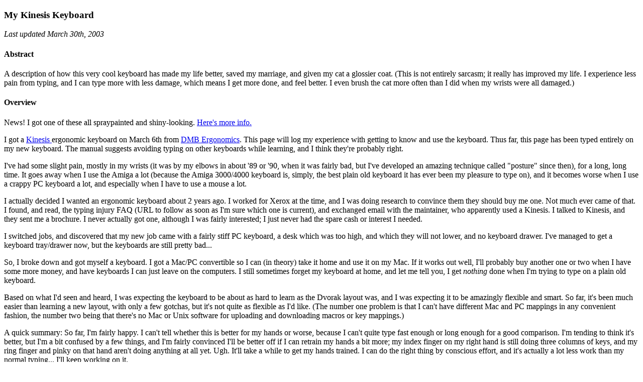

--- FILE ---
content_type: text/html
request_url: https://seebs.net/kinesis.html
body_size: 4601
content:
<!DOCTYPE HTML PUBLIC "-//W3C//DTD HTML 4.0//EN" "HTTP://WWW.W3.ORG/TR/REC-HTML40/STRICT.DTD">
<html>
<head>
	<title> The seebs Kinesis Page </title> 
</head>
<body>
<h3> My Kinesis Keyboard </h3> 
<p>
	<i> Last updated March 30th, 2003</i> 
</p>
<h4> Abstract </h4> 
<p>
	A description of how this very cool keyboard has made my life better, saved my marriage, and given my cat a glossier coat. (This is not entirely sarcasm; it really has improved my life. I experience less pain from typing, and I can type more with less damage, which means I get more done, and feel better. I even brush the cat more often than I did when my wrists were all damaged.) 
</p>
<h4> Overview </h4> 
<p>
	News! I got one of these all spraypainted and shiny-looking. <a href="kinesis/index.html"> Here's more info.</a> 
</p>
<p>
	I got a <a href="http://www.kinesis-ergo.com/"> Kinesis </a> ergonomic keyboard on March 6th from <a href="http://www.dmb-ergonomics.com/"> DMB Ergonomics</a>. This page will log my experience with getting to know and use the keyboard. Thus far, this page has been typed entirely on my new keyboard. The manual suggests avoiding typing on other keyboards while learning, and I think they're probably right. 
</p>
<p>
	I've had some slight pain, mostly in my wrists (it was by my elbows in about '89 or '90, when it was fairly bad, but I've developed an amazing technique called &quot;posture&quot; since then), for a long, long time. It goes away when I use the Amiga a lot (because the Amiga 3000/4000 keyboard is, simply, the best plain old keyboard it has ever been my pleasure to type on), and it becomes worse when I use a crappy PC keyboard a lot, and especially when I have to use a mouse a lot. 
</p>
<p>
	I actually decided I wanted an ergonomic keyboard about 2 years ago. I worked for Xerox at the time, and I was doing research to convince them they should buy me one. Not much ever came of that. I found, and read, the typing injury FAQ (URL to follow as soon as I'm sure which one is current), and exchanged email with the maintainer, who apparently used a Kinesis. I talked to Kinesis, and they sent me a brochure. I never actually got one, although I was fairly interested; I just never had the spare cash or interest I needed. 
</p>
<p>
	I switched jobs, and discovered that my new job came with a fairly stiff PC keyboard, a desk which was too high, and which they will not lower, and no keyboard drawer. I've managed to get a keyboard tray/drawer now, but the keyboards are still pretty bad... 
</p>
<p>
	So, I broke down and got myself a keyboard. I got a Mac/PC convertible so I can (in theory) take it home and use it on my Mac. If it works out well, I'll probably buy another one or two when I have some more money, and have keyboards I can just leave on the computers. I still sometimes forget my keyboard at home, and let me tell you, I get <em> nothing </em> done when I'm trying to type on a plain old keyboard. 
</p>
<p>
	Based on what I'd seen and heard, I was expecting the keyboard to be about as hard to learn as the Dvorak layout was, and I was expecting it to be amazingly flexible and smart. So far, it's been much easier than learning a new layout, with only a few gotchas, but it's not quite as flexible as I'd like. (The number one problem is that I can't have different Mac and PC mappings in any convenient fashion, the number two being that there's no Mac or Unix software for uploading and downloading macros or key mappings.) 
</p>
<p>
	A quick summary: So far, I'm fairly happy. I can't tell whether this is better for my hands or worse, because I can't quite type fast enough or long enough for a good comparison. I'm tending to think it's better, but I'm a bit confused by a few things, and I'm fairly convinced I'll be better off if I can retrain my hands a bit more; my index finger on my right hand is still doing three columns of keys, and my ring finger and pinky on that hand aren't doing anything at all yet. Ugh. It'll take a while to get my hands trained. I can do the right thing by conscious effort, and it's actually a lot less work than my normal typing... I'll keep working on it. 
</p>
<h4> The log... </h4> 
<dl>
	<dt>
		March 6th 1997 (Day 1) 
	</dt>
	<dd>
		<p>
			Just got the keyboard. A few weird things; it appears that there's a bug in either the keyboard driver or the netware software on my PC at work, so when I run the keyboard macro editing software on the PC, it logs me off of our network. The footswitch didn't work; the support rep I called suggested that the modular plug connector was possibly bad, and sure enough, swapping that fixed my problem. 
		</p>
		<p>
			Can't type well at all yet. It's in Dvorak mode, which is my preferred keyboard, but it takes some getting used to. One weakness; the '-' key is normally immediately next to the 's' on a Dvorak keyboard, but they had it up on the upper right, and the '\' next to the 's. I switched these. 
		</p>
		<p>
			At this point, I think it's neat, but I'm not typing well at all on it. I do like the feel of having my hands at a convenient angle to type; looking forward to more experimentation tomorrow. I would have experimented more with my Mac and my PC at home, but I forgot to bring the little cable adapters home with me. 
		</p>
	</dd>
	<dt>
		March 7th (Day 2) 
	</dt>
	<dd>
		Much better today; I could actually type pretty well at work. Nowhere near my normal speed, but I can type without looking some of the time. Discovered that the keyware software puts my home PC in sleep mode. <em> sigh</em>. 
	</dd>
	<dt>
		March 8th (Day 3) 
	</dt>
	<dd>
		<p>
			Well, this morning I can type at perhaps half of my normal speed, with far, far, too many typos. Still occasionally confused by the layout when it's strange. I've noticed that '6' is a left-hand key for my normal typing. (In fact, I typed that as '5' before because I thought 'right most left hand number key'.) 
		</p>
		<p>
			Tonight, I could type simple words in the dark, and I'm starting to see something like normal typing with fewer typos than I had at first. I still &quot;feel&quot; a lot of typos that turn out to be correct, but I'm starting to have a good sense for the keyboard. I still hit <i> ENTER </i> when I mean <i> SPACE</i>, though. 
		</p>
	</dd>
	<dt>
		March 9th (Day 4) 
	</dt>
	<dd>
		<p>
			As of this morning, I am comfortable enough with the keyboard that I could probably be tolerably productive using it; a good thing, since I have to go to work on Monday and be productive. :) 
		</p>
		<p>
			As of this evening, after a horrifying day spent arguing with MS-DOS about the nature of memory, I'm basically comfortable typing on this keyboard. I still have a lot of trouble with getting <i> ENTER </i> and <i> SPACE </i> confused. I haven't had to do any remapping for a day or two, though, and I'm pretty happy with my selected mapping by now. As soon as I figure out a good way, I'll be posting my layout. I have not yet found any use for macros, but I do use the footswitch (to make the right hand keywell a number pad) occasionally. 
		</p>
	</dd>
	<dt>
		March 10th (Day 5) 
	</dt>
	<dd>
		<p>
			I would say I'm now comfortable enough with this keyboard that I can use it without significant difficulty. I'm starting to get some use out of more of my fingers, although this has tended to be accompanied by increased typos, as I relearn yet again. I still don't use the foot pedal much, although it was fairly convenient when I was entering numbers a lot. 
		</p>
		<p>
			At this point, this will probably go from a daily log to a log updated only when I notice something unusual; things seem to have settled down. 
		</p>
	</dd>
	<dt>
		March 19th 
	</dt>
	<dd>
		<p>
			Just a note: I no longer have trouble switching to or from this keyboard. I'm still making too many typos, but I don't think there are more now than there were when I was using a normal keyboard. It's hard to tell. 
		</p>
	</dd>
	<dt>
		March 21st 
	</dt>
	<dd>
		<p>
			Forgot to bring my keyboard in to work. The difference is amazing; in 5 minutes on an old PC keyboard, I was having trouble typing, and my hands hurt. The keyboard I have at work when I don't have the Kinesis is exceptionally bad, but even then, I've discovered that my limit is really about 10-15 minutes on any &quot;normal&quot; keyboard. I've stopped having trouble with most of the keys. I still plan to post that layout eventually. 
		</p>
	</dd>
	<dt>
		March 24th 
	</dt>
	<dd>
		<p>
			Remembered the keyboard. I typed more this morning than I did all day on the 21st, and the only pain I have is from having the keyboard at a ludicrously bad height, because they still haven't gotten me a keyboard drawer, and I keep forgetting to put the keyboard on my lap. 
		</p>
		<p>
			My hands actually feel <em> better </em> after typing on this for a while. Not as much better as they do if I rest, but it's an improvement, rather than a source of damage. Sort of neat. 
		</p>
	</dd>
	<dt>
		March 25th 
	</dt>
	<dd>
		<p>
			I nearly forgot the keyboard on my way to work; I have established that I consider having the keyboard with me valuable enough to justify driving back about eight blocks. Considering removing arms from chair so I can type with the keyboard in my lap more of the time. 
		</p>
	</dd>
	<dt>
		April 4th 
	</dt>
	<dd>
		<p>
			The keyboard drawer, which has made it, is quite an improvement. I still can't get quite a comfortable posture, but I'm a lot closer. I still forget the keyboard sometimes, and life sucks without it. If it happens again, I'm just going to run and grab it, which will probably be, overall, more productive than sitting around typing a few words. 
		</p>
	</dd>
	<dt>
		April 12th 
	</dt>
	<dd>
		I finally got a chance to see a doctor about the wrist pain that prompted all of this. It turns out that I have (had?) an inflamed tendon; the big things he reccommended for this are all addressed by my new keyboard. I am getting a second keyboard to keep at work. I'm quite happy. 
	</dd>
	<dt>
		October 25th 
	</dt>
	<dd>
		Much later, the situation is that I have three of these keyboards. They're wonderful. I have run into a problem - I get a lot of missed keys, and worse, missed modifier releases, but only under Unix; I'm planning to spend some time looking at the keyboard driver to see if I can spot anything that might explain this. 
	</dd>
	<dt>
		February 10th, 1998 
	</dt>
	<dd>
		Followup to that: The problem still occurs, but is now rarer; my guess is that it's a timing bug, and I've learned not to trigger it. 
	</dd>
	<dt>
		September 8th, 1998 
	</dt>
	<dd>
		Haven't seen the problem in a long time, but I'm using the keyboard in AT mode now; it may be a harmful interaction with my Unix box's way of doing PS/2 ports. Love the keyboard dearly; will eventually use them on everything. 
	</dd>
	<dt>
		April 3rd, 1999 
	</dt>
	<dd>
		Problem with PS/2 mode also seems to have gone away. I had problems with one of the keyboards locking up; Kinesis sent me an upgraded circuit board. I've discovered that <a href="http://www.netbsd.org/"> NetBSD </a> 1.4 will probably support the keyboard connected to a PS/2 to USB adapter, which may help with my laptop. Stupidly, I'm typing this on a &quot;normal&quot; Mac keyboard, and my hands have already started hurting again. Argh. Where's my brain? 
	</dd>
</dl>
<hr>
<p>
	Comments about this web page can be sent to: 
</p>
<address>
	seebs@plethora.net 
</address>
</body>
</html>
